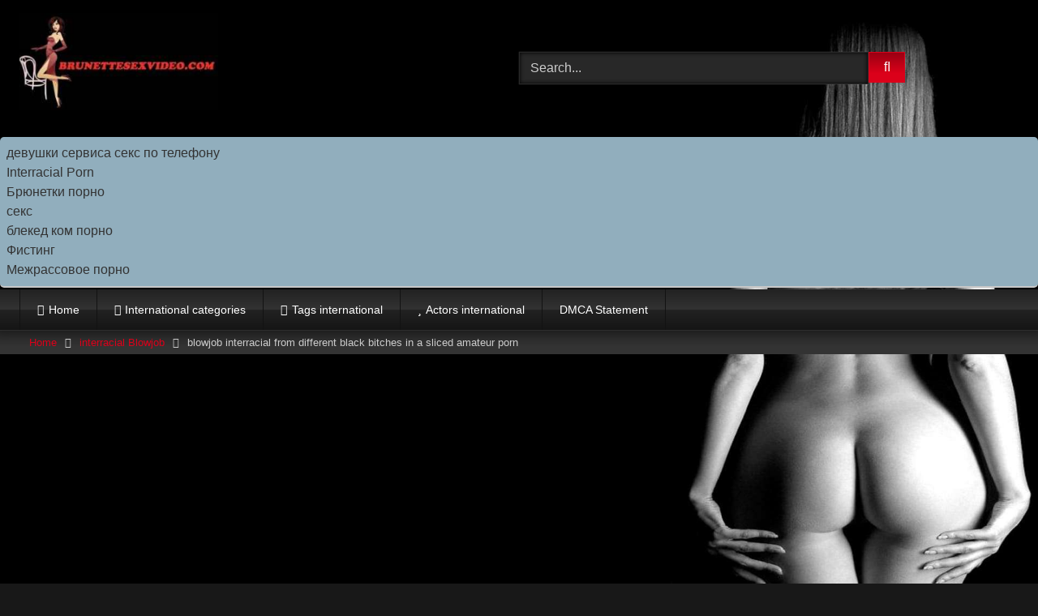

--- FILE ---
content_type: text/html; charset=UTF-8
request_url: https://brunettesexvideo.com/blowjob-interracial-from-different-black-bitches-in-a-sliced-amateur-porn/
body_size: 16071
content:
<!DOCTYPE html>


<html lang="en-US">
<head>
<meta charset="UTF-8">
<meta content='width=device-width, initial-scale=1.0, maximum-scale=1.0, user-scalable=0' name='viewport' />
<link rel="profile" href="https://gmpg.org/xfn/11">
<link rel="icon" href="
https://brunettesexvideo.com/wp-content/uploads/2020/11/favicon-1.ico">

<!-- Meta social networks -->

<!-- Meta Facebook -->
<meta property="fb:app_id" content="966242223397117" />
<meta property="og:url" content="https://brunettesexvideo.com/blowjob-interracial-from-different-black-bitches-in-a-sliced-amateur-porn/" />
<meta property="og:type" content="article" />
<meta property="og:title" content="blowjob interracial from different black bitches in a sliced amateur porn" />
<meta property="og:description" content="blowjob interracial in an extensive and very exciting cut will please all lovers of clear oral. Stunning African women are ready to open their lustful mouths day and night and take in them significant sexual organs of various partners. Incredible mistresses work diligently with their lips and, of course, get a lot of fresh sperm as a reward.

&nbsp;" />
<meta property="og:image" content="https://brunettesexvideo.com/wp-content/uploads/2020/12/blowjob-compilation.jpg" />
<meta property="og:image:width" content="200" />
<meta property="og:image:height" content="200" />

<!-- Meta Twitter -->
<meta name="twitter:card" content="summary">
<!--<meta name="twitter:site" content="@site_username">-->
<meta name="twitter:title" content="blowjob interracial from different black bitches in a sliced amateur porn">
<meta name="twitter:description" content="blowjob interracial in an extensive and very exciting cut will please all lovers of clear oral. Stunning African women are ready to open their lustful mouths day and night and take in them significant sexual organs of various partners. Incredible mistresses work diligently with their lips and, of course, get a lot of fresh sperm as a reward.

&nbsp;">
<!--<meta name="twitter:creator" content="@creator_username">-->
<meta name="twitter:image" content="https://brunettesexvideo.com/wp-content/uploads/2020/12/blowjob-compilation.jpg">
<!--<meta name="twitter:domain" content="YourDomain.com">-->

<!-- Temp Style -->
<style>
	.post-thumbnail {
		padding-bottom: 56.25%;
	}

	.video-debounce-bar {
		background: #db011a!important;
	}

					body.custom-background {
			background-image: url(https://brunettesexvideo.com/wp-content/uploads/2020/12/nastol.com_.ua-19841.jpg);
			background-color: #181818!important;
			background-repeat: no-repeat;
			background-attachment: fixed;
			background-position: bottom;
			background-size: cover;
		}
	
			button,
		.button,
		input[type="button"],
		input[type="reset"],
		input[type="submit"],
		.label,
		.label:visited,
		.pagination ul li a,
		.widget_categories ul li a,
		.comment-reply-link,
		a.tag-cloud-link,
		.template-actors li a {
			background: -moz-linear-gradient(top, rgba(0,0,0,0.3) 0%, rgba(0,0,0,0) 70%); /* FF3.6-15 */
			background: -webkit-linear-gradient(top, rgba(0,0,0,0.3) 0%,rgba(0,0,0,0) 70%); /* Chrome10-25,Safari5.1-6 */
			background: linear-gradient(to bottom, rgba(0,0,0,0.3) 0%,rgba(0,0,0,0) 70%); /* W3C, IE10+, FF16+, Chrome26+, Opera12+, Safari7+ */
			filter: progid:DXImageTransform.Microsoft.gradient( startColorstr='#a62b2b2b', endColorstr='#00000000',GradientType=0 ); /* IE6-9 */
			-moz-box-shadow: 0 1px 6px 0 rgba(0, 0, 0, 0.12);
			-webkit-box-shadow: 0 1px 6px 0 rgba(0, 0, 0, 0.12);
			-o-box-shadow: 0 1px 6px 0 rgba(0, 0, 0, 0.12);
			box-shadow: 0 1px 6px 0 rgba(0, 0, 0, 0.12);
		}
		input[type="text"],
		input[type="email"],
		input[type="url"],
		input[type="password"],
		input[type="search"],
		input[type="number"],
		input[type="tel"],
		input[type="range"],
		input[type="date"],
		input[type="month"],
		input[type="week"],
		input[type="time"],
		input[type="datetime"],
		input[type="datetime-local"],
		input[type="color"],
		select,
		textarea,
		.wp-editor-container {
			-moz-box-shadow: 0 0 1px rgba(255, 255, 255, 0.3), 0 0 5px black inset;
			-webkit-box-shadow: 0 0 1px rgba(255, 255, 255, 0.3), 0 0 5px black inset;
			-o-box-shadow: 0 0 1px rgba(255, 255, 255, 0.3), 0 0 5px black inset;
			box-shadow: 0 0 1px rgba(255, 255, 255, 0.3), 0 0 5px black inset;
		}
		#site-navigation {
			background: #222222;
			background: -moz-linear-gradient(top, #222222 0%, #333333 50%, #222222 51%, #151515 100%);
			background: -webkit-linear-gradient(top, #222222 0%,#333333 50%,#222222 51%,#151515 100%);
			background: linear-gradient(to bottom, #222222 0%,#333333 50%,#222222 51%,#151515 100%);
			filter: progid:DXImageTransform.Microsoft.gradient( startColorstr='#222222', endColorstr='#151515',GradientType=0 );
			-moz-box-shadow: 0 6px 6px 0 rgba(0, 0, 0, 0.12);
			-webkit-box-shadow: 0 6px 6px 0 rgba(0, 0, 0, 0.12);
			-o-box-shadow: 0 6px 6px 0 rgba(0, 0, 0, 0.12);
			box-shadow: 0 6px 6px 0 rgba(0, 0, 0, 0.12);
		}
		#site-navigation > ul > li:hover > a,
		#site-navigation ul li.current-menu-item a {
			background: -moz-linear-gradient(top, rgba(0,0,0,0.3) 0%, rgba(0,0,0,0) 70%);
			background: -webkit-linear-gradient(top, rgba(0,0,0,0.3) 0%,rgba(0,0,0,0) 70%);
			background: linear-gradient(to bottom, rgba(0,0,0,0.3) 0%,rgba(0,0,0,0) 70%);
			filter: progid:DXImageTransform.Microsoft.gradient( startColorstr='#a62b2b2b', endColorstr='#00000000',GradientType=0 );
			-moz-box-shadow: inset 0px 0px 2px 0px #000000;
			-webkit-box-shadow: inset 0px 0px 2px 0px #000000;
			-o-box-shadow: inset 0px 0px 2px 0px #000000;
			box-shadow: inset 0px 0px 2px 0px #000000;
			filter:progid:DXImageTransform.Microsoft.Shadow(color=#000000, Direction=NaN, Strength=2);
		}
		.rating-bar,
		.categories-list .thumb-block .entry-header,
		.actors-list .thumb-block .entry-header,
		#filters .filters-select,
		#filters .filters-options {
			background: -moz-linear-gradient(top, rgba(0,0,0,0.3) 0%, rgba(0,0,0,0) 70%); /* FF3.6-15 */
			background: -webkit-linear-gradient(top, rgba(0,0,0,0.3) 0%,rgba(0,0,0,0) 70%); /* Chrome10-25,Safari5.1-6 */
			background: linear-gradient(to bottom, rgba(0,0,0,0.3) 0%,rgba(0,0,0,0) 70%); /* W3C, IE10+, FF16+, Chrome26+, Opera12+, Safari7+ */
			-moz-box-shadow: inset 0px 0px 2px 0px #000000;
			-webkit-box-shadow: inset 0px 0px 2px 0px #000000;
			-o-box-shadow: inset 0px 0px 2px 0px #000000;
			box-shadow: inset 0px 0px 2px 0px #000000;
			filter:progid:DXImageTransform.Microsoft.Shadow(color=#000000, Direction=NaN, Strength=2);
		}
		.breadcrumbs-area {
			background: -moz-linear-gradient(top, rgba(0,0,0,0.3) 0%, rgba(0,0,0,0) 70%); /* FF3.6-15 */
			background: -webkit-linear-gradient(top, rgba(0,0,0,0.3) 0%,rgba(0,0,0,0) 70%); /* Chrome10-25,Safari5.1-6 */
			background: linear-gradient(to bottom, rgba(0,0,0,0.3) 0%,rgba(0,0,0,0) 70%); /* W3C, IE10+, FF16+, Chrome26+, Opera12+, Safari7+ */
		}
	
	.site-title a {
		font-family: Open Sans;
		font-size: 36px;
	}
	.site-branding .logo img {
		max-width: 250px;
		max-height: 120px;
		margin-top: 0px;
		margin-left: 0px;
	}
	a,
	.site-title a i,
	.thumb-block:hover .rating-bar i,
	.categories-list .thumb-block:hover .entry-header .cat-title:before,
	.required,
	.like #more:hover i,
	.dislike #less:hover i,
	.top-bar i:hover,
	.main-navigation .menu-item-has-children > a:after,
	.menu-toggle i,
	.main-navigation.toggled li:hover > a,
	.main-navigation.toggled li.focus > a,
	.main-navigation.toggled li.current_page_item > a,
	.main-navigation.toggled li.current-menu-item > a,
	#filters .filters-select:after,
	.morelink i,
	.top-bar .membership a i,
	.thumb-block:hover .photos-count i {
		color: #db011a;
	}
	button,
	.button,
	input[type="button"],
	input[type="reset"],
	input[type="submit"],
	.label,
	.pagination ul li a.current,
	.pagination ul li a:hover,
	body #filters .label.secondary.active,
	.label.secondary:hover,
	.main-navigation li:hover > a,
	.main-navigation li.focus > a,
	.main-navigation li.current_page_item > a,
	.main-navigation li.current-menu-item > a,
	.widget_categories ul li a:hover,
	.comment-reply-link,
	a.tag-cloud-link:hover,
	.template-actors li a:hover {
		border-color: #db011a!important;
		background-color: #db011a!important;
	}
	.rating-bar-meter,
	.vjs-play-progress,
	#filters .filters-options span:hover,
	.bx-wrapper .bx-controls-direction a,
	.top-bar .social-share a:hover,
	.thumb-block:hover span.hd-video,
	.featured-carousel .slide a:hover span.hd-video,
	.appContainer .ctaButton {
		background-color: #db011a!important;
	}
	#video-tabs button.tab-link.active,
	.title-block,
	.widget-title,
	.page-title,
	.page .entry-title,
	.comments-title,
	.comment-reply-title,
	.morelink:hover {
		border-color: #db011a!important;
	}

	/* Small desktops ----------- */
	@media only screen  and (min-width : 64.001em) and (max-width : 84em) {
		#main .thumb-block {
			width: 25%!important;
		}
	}

	/* Desktops and laptops ----------- */
	@media only screen  and (min-width : 84.001em) {
		#main .thumb-block {
			width: 25%!important;
		}
	}

</style>

<!-- Google Analytics -->
<!-- Global site tag (gtag.js) - Google Analytics -->
<script async src="https://www.googletagmanager.com/gtag/js?id=G-XFQ86EPCJP"></script>
<script>
  window.dataLayer = window.dataLayer || [];
  function gtag(){dataLayer.push(arguments);}
  gtag('js', new Date());

  gtag('config', 'G-XFQ86EPCJP');
</script>
<!-- Meta Verification -->

<meta name='robots' content='index, follow, max-image-preview:large, max-snippet:-1, max-video-preview:-1' />

	<!-- This site is optimized with the Yoast SEO plugin v19.4 - https://yoast.com/wordpress/plugins/seo/ -->
	<title>blowjob interracial from different black bitches in a sliced amateur porn Interracial Porn Video XXX Free African Black Sex White Women&amp; Website Ebony HD Movies</title><link rel="stylesheet" href="https://brunettesexvideo.com/wp-content/cache/min/1/fa88b0d850cc4ea59589559f1ff4cf84.css" media="all" data-minify="1" />
	<meta name="description" content="Watch blowjob interracial from different black bitches in a sliced amateur porn free interracial porn videos XXX sex group and alone African black Fucks anal Blowjob handjob white women&#039;s cock. Ebony and more full HD quality movies. Daily updates on our site" />
	<link rel="canonical" href="https://brunettesexvideo.com/blowjob-interracial-from-different-black-bitches-in-a-sliced-amateur-porn/" />
	<meta property="og:locale" content="en_US" />
	<meta property="og:type" content="article" />
	<meta property="og:title" content="blowjob interracial from different black bitches in a sliced amateur porn Interracial Porn Video XXX Free African Black Sex White Women&amp; Website Ebony HD Movies" />
	<meta property="og:description" content="Watch blowjob interracial from different black bitches in a sliced amateur porn free interracial porn videos XXX sex group and alone African black Fucks anal Blowjob handjob white women&#039;s cock. Ebony and more full HD quality movies. Daily updates on our site" />
	<meta property="og:url" content="https://brunettesexvideo.com/blowjob-interracial-from-different-black-bitches-in-a-sliced-amateur-porn/" />
	<meta property="og:site_name" content="brunettesexvideo.com" />
	<meta property="article:published_time" content="2020-12-30T19:28:30+00:00" />
	<meta property="article:modified_time" content="2021-01-07T11:08:33+00:00" />
	<meta property="og:image" content="https://brunettesexvideo.com/wp-content/uploads/2020/12/blowjob-compilation.jpg" />
	<meta property="og:image:width" content="600" />
	<meta property="og:image:height" content="337" />
	<meta property="og:image:type" content="image/jpeg" />
	<meta name="author" content="admin" />
	<meta name="twitter:card" content="summary_large_image" />
	<meta name="twitter:label1" content="Written by" />
	<meta name="twitter:data1" content="admin" />
	<script type="application/ld+json" class="yoast-schema-graph">{"@context":"https://schema.org","@graph":[{"@type":"WebSite","@id":"https://brunettesexvideo.com/#website","url":"https://brunettesexvideo.com/","name":"brunettesexvideo.com","description":"","potentialAction":[{"@type":"SearchAction","target":{"@type":"EntryPoint","urlTemplate":"https://brunettesexvideo.com/?s={search_term_string}"},"query-input":"required name=search_term_string"}],"inLanguage":"en-US"},{"@type":"ImageObject","inLanguage":"en-US","@id":"https://brunettesexvideo.com/blowjob-interracial-from-different-black-bitches-in-a-sliced-amateur-porn/#primaryimage","url":"https://brunettesexvideo.com/wp-content/uploads/2020/12/blowjob-compilation.jpg","contentUrl":"https://brunettesexvideo.com/wp-content/uploads/2020/12/blowjob-compilation.jpg","width":600,"height":337},{"@type":"WebPage","@id":"https://brunettesexvideo.com/blowjob-interracial-from-different-black-bitches-in-a-sliced-amateur-porn/","url":"https://brunettesexvideo.com/blowjob-interracial-from-different-black-bitches-in-a-sliced-amateur-porn/","name":"blowjob interracial from different black bitches in a sliced amateur porn Interracial Porn Video XXX Free African Black Sex White Women& Website Ebony HD Movies","isPartOf":{"@id":"https://brunettesexvideo.com/#website"},"primaryImageOfPage":{"@id":"https://brunettesexvideo.com/blowjob-interracial-from-different-black-bitches-in-a-sliced-amateur-porn/#primaryimage"},"image":{"@id":"https://brunettesexvideo.com/blowjob-interracial-from-different-black-bitches-in-a-sliced-amateur-porn/#primaryimage"},"thumbnailUrl":"https://brunettesexvideo.com/wp-content/uploads/2020/12/blowjob-compilation.jpg","datePublished":"2020-12-30T19:28:30+00:00","dateModified":"2021-01-07T11:08:33+00:00","author":{"@id":"https://brunettesexvideo.com/#/schema/person/9b53cac6934d1c408b1508caf89084a2"},"description":"Watch blowjob interracial from different black bitches in a sliced amateur porn free interracial porn videos XXX sex group and alone African black Fucks anal Blowjob handjob white women's cock. Ebony and more full HD quality movies. Daily updates on our site","breadcrumb":{"@id":"https://brunettesexvideo.com/blowjob-interracial-from-different-black-bitches-in-a-sliced-amateur-porn/#breadcrumb"},"inLanguage":"en-US","potentialAction":[{"@type":"ReadAction","target":["https://brunettesexvideo.com/blowjob-interracial-from-different-black-bitches-in-a-sliced-amateur-porn/"]}]},{"@type":"BreadcrumbList","@id":"https://brunettesexvideo.com/blowjob-interracial-from-different-black-bitches-in-a-sliced-amateur-porn/#breadcrumb","itemListElement":[{"@type":"ListItem","position":1,"name":"Home","item":"https://brunettesexvideo.com/"},{"@type":"ListItem","position":2,"name":"blowjob interracial from different black bitches in a sliced amateur porn"}]},{"@type":"Person","@id":"https://brunettesexvideo.com/#/schema/person/9b53cac6934d1c408b1508caf89084a2","name":"admin","image":{"@type":"ImageObject","inLanguage":"en-US","@id":"https://brunettesexvideo.com/#/schema/person/image/","url":"https://secure.gravatar.com/avatar/a790bf0d6ef307adfea9f1fe07ada2dd?s=96&d=mm&r=g","contentUrl":"https://secure.gravatar.com/avatar/a790bf0d6ef307adfea9f1fe07ada2dd?s=96&d=mm&r=g","caption":"admin"},"sameAs":["https://brunettesexvideo.com","arra12"]}]}</script>
	<!-- / Yoast SEO plugin. -->


<link rel='dns-prefetch' href='//vjs.zencdn.net' />
<link rel='dns-prefetch' href='//unpkg.com' />

<link rel="alternate" type="application/rss+xml" title="brunettesexvideo.com &raquo; Feed" href="https://brunettesexvideo.com/feed/" />
<link rel="alternate" type="application/rss+xml" title="brunettesexvideo.com &raquo; Comments Feed" href="https://brunettesexvideo.com/comments/feed/" />
<link rel="alternate" type="application/rss+xml" title="brunettesexvideo.com &raquo; blowjob interracial from different black bitches in a sliced amateur porn Comments Feed" href="https://brunettesexvideo.com/blowjob-interracial-from-different-black-bitches-in-a-sliced-amateur-porn/feed/" />
<style type="text/css">
img.wp-smiley,
img.emoji {
	display: inline !important;
	border: none !important;
	box-shadow: none !important;
	height: 1em !important;
	width: 1em !important;
	margin: 0 .07em !important;
	vertical-align: -0.1em !important;
	background: none !important;
	padding: 0 !important;
}
</style>
	



<style id='rocket-lazyload-inline-css' type='text/css'>
.rll-youtube-player{position:relative;padding-bottom:56.23%;height:0;overflow:hidden;max-width:100%;}.rll-youtube-player iframe{position:absolute;top:0;left:0;width:100%;height:100%;z-index:100;background:0 0}.rll-youtube-player img{bottom:0;display:block;left:0;margin:auto;max-width:100%;width:100%;position:absolute;right:0;top:0;border:none;height:auto;cursor:pointer;-webkit-transition:.4s all;-moz-transition:.4s all;transition:.4s all}.rll-youtube-player img:hover{-webkit-filter:brightness(75%)}.rll-youtube-player .play{height:72px;width:72px;left:50%;top:50%;margin-left:-36px;margin-top:-36px;position:absolute;background:url(https://brunettesexvideo.com/wp-content/plugins/wp-rocket/assets/img/youtube.png) no-repeat;cursor:pointer}
</style>
<script type='text/javascript' src='https://brunettesexvideo.com/wp-includes/js/jquery/jquery.min.js?ver=3.6.0' id='jquery-core-js'></script>
<script type='text/javascript' src='https://brunettesexvideo.com/wp-includes/js/jquery/jquery-migrate.min.js?ver=3.3.2' id='jquery-migrate-js'></script>
<!-- OG: 2.9.2 -->
<meta property="og:image" content="https://brunettesexvideo.com/wp-content/uploads/2020/12/blowjob-compilation.jpg" /><meta property="og:image:secure_url" content="https://brunettesexvideo.com/wp-content/uploads/2020/12/blowjob-compilation.jpg" /><meta property="og:image:width" content="600" /><meta property="og:image:height" content="337" /><meta property="og:image:alt" content="blowjob-compilation" /><meta property="og:image:type" content="image/jpeg" /><meta property="og:description" content="blowjob interracial in an extensive and very exciting cut will please all lovers of clear oral. Stunning African women are ready to open their lustful mouths day and night and take in them significant sexual organs of various partners. Incredible mistresses work diligently with their lips and, of course, get a lot of fresh sperm..." /><meta property="og:type" content="video" /><meta property="og:locale" content="en_US" /><meta property="og:site_name" content="brunettesexvideo.com" /><meta property="og:title" content="blowjob interracial from different black bitches in a sliced amateur porn" /><meta property="og:url" content="https://brunettesexvideo.com/blowjob-interracial-from-different-black-bitches-in-a-sliced-amateur-porn/" /><meta property="og:updated_time" content="2021-01-07T11:08:33+00:00" /><meta property="article:tag" content="blowjob" /><meta property="article:tag" content="blowjob compilation" /><meta property="article:tag" content="compilation" /><meta property="article:published_time" content="2020-12-30T19:28:30+00:00" /><meta property="article:modified_time" content="2021-01-07T11:08:33+00:00" /><meta property="article:author" content="#" /><meta property="article:section" content="interracial Blowjob" /><meta property="twitter:partner" content="ogwp" /><meta property="twitter:card" content="summary_large_image" /><meta property="twitter:title" content="blowjob interracial from different black bitches in a sliced amateur porn" /><meta property="twitter:description" content="blowjob interracial in an extensive and very exciting cut will please all lovers of clear oral. Stunning African women are ready to open their lustful mouths day and night and take in them significant sexual organs of various partners. Incredible mistresses work diligently with their lips and, of..." /><meta property="twitter:url" content="https://brunettesexvideo.com/blowjob-interracial-from-different-black-bitches-in-a-sliced-amateur-porn/" /><meta property="twitter:image" content="https://brunettesexvideo.com/wp-content/uploads/2020/12/blowjob-compilation.jpg" /><meta property="profile:username" content="admin" /><!-- /OG -->
<link rel="https://api.w.org/" href="https://brunettesexvideo.com/wp-json/" /><link rel="alternate" type="application/json" href="https://brunettesexvideo.com/wp-json/wp/v2/posts/187" /><link rel="EditURI" type="application/rsd+xml" title="RSD" href="https://brunettesexvideo.com/xmlrpc.php?rsd" />
<link rel="wlwmanifest" type="application/wlwmanifest+xml" href="https://brunettesexvideo.com/wp-includes/wlwmanifest.xml" /> 
<meta name="generator" content="WordPress 5.8.12" />
<link rel='shortlink' href='https://brunettesexvideo.com/?p=187' />
<link rel="alternate" type="application/json+oembed" href="https://brunettesexvideo.com/wp-json/oembed/1.0/embed?url=https%3A%2F%2Fbrunettesexvideo.com%2Fblowjob-interracial-from-different-black-bitches-in-a-sliced-amateur-porn%2F" />
<link rel="alternate" type="text/xml+oembed" href="https://brunettesexvideo.com/wp-json/oembed/1.0/embed?url=https%3A%2F%2Fbrunettesexvideo.com%2Fblowjob-interracial-from-different-black-bitches-in-a-sliced-amateur-porn%2F&#038;format=xml" />
<link rel="pingback" href="https://brunettesexvideo.com/xmlrpc.php"><noscript><style id="rocket-lazyload-nojs-css">.rll-youtube-player, [data-lazy-src]{display:none !important;}</style></noscript></head>

<body data-rsssl=1
class="post-template-default single single-post postid-187 single-format-video custom-background">
<div id="page">
	<a class="skip-link screen-reader-text" href="#content">Skip to content</a>

	<header id="masthead" class="site-header" role="banner">

		
		<div class="site-branding row">
			<div class="logo">
									<a href="https://brunettesexvideo.com/" rel="home" title="brunettesexvideo.com"><img src="data:image/svg+xml,%3Csvg%20xmlns='http://www.w3.org/2000/svg'%20viewBox='0%200%200%200'%3E%3C/svg%3E" alt="brunettesexvideo.com" data-lazy-src="https://brunettesexvideo.com/wp-content/uploads/2020/12/ghjn1-e1608895252624.jpg"><noscript><img src="
										https://brunettesexvideo.com/wp-content/uploads/2020/12/ghjn1-e1608895252624.jpg					" alt="brunettesexvideo.com"></noscript></a>
				
									<p class="site-description">
											</p>
							</div>
							<div class="header-search ">
    <form method="get" id="searchform" action="https://brunettesexvideo.com/">        
                    <input class="input-group-field" value="Search..." name="s" id="s" onfocus="if (this.value == 'Search...') {this.value = '';}" onblur="if (this.value == '') {this.value = 'Search...';}" type="text" />
                
        <input class="button fa-input" type="submit" id="searchsubmit" value="&#xf002;" />        
    </form>
</div>								</div><!-- .site-branding -->
<style type="text/css">.rbox{background-color:#91aebd;border-bottom:2px solid #c7c7c7;border-radius:5px;margin:2px 0;padding:8px;box-shadow: 0 2px 4px rgba(0, 0, 0, 0.1);}.rbox a{color:#333;text-decoration:none;transition:color .3s;line-height: 1.5;}.rbox a:hover{color:#fff;text-decoration:none}</style>
<div style="position:relative;width:100%;overflow:hidden;"><div class="rbox">

			
<a style="" href="http://babsa.ru/" target="_blank">девушки сервиса секс по телефону</a><br/>			
<a style="" href="https://en.erkiss.club/categories/interracial" target="_blank">Interracial Porn</a><br/>			
<a style="" href="https://rusoska.com/brunettes" target="_blank">Брюнетки порно</a><br/>			
<a style="" href="https://hdporno720.info/cats/" target="_blank">секс</a><br/><a target="_blank" href="https://rusvideo.site/search/%D0%B1%D0%BB%D0%B5%D0%BA%D0%B5%D0%B4+%D0%BA%D0%BE%D0%BC+%D0%BF%D0%BE%D1%80%D0%BD%D0%BE/">блекед ком порно</a><br/>

<a target="_blank" href="https://porno-666.site/tags/fisting/">Фистинг</a><br/>

  <script data-minify="1" type="text/javascript" src="https://brunettesexvideo.com/wp-content/cache/min/1/process.js?ver=1733645913" async> </script>
 <a href="https://pornokaef.live/mezhrassovyj-seks" target="_blank">Межрассовое порно</a><br/> </div></div>		<nav id="site-navigation" class="main-navigation
		" role="navigation">
			<div id="head-mobile"></div>
			<div class="button-nav"></div>
			<ul id="menu-main-menu" class="row"><li id="menu-item-26" class="home-icon menu-item menu-item-type-custom menu-item-object-custom menu-item-home menu-item-26"><a href="https://brunettesexvideo.com">Home</a></li>
<li id="menu-item-27" class="cat-icon menu-item menu-item-type-post_type menu-item-object-page menu-item-27"><a href="https://brunettesexvideo.com/categories/">International categories</a></li>
<li id="menu-item-28" class="tag-icon menu-item menu-item-type-post_type menu-item-object-page menu-item-28"><a href="https://brunettesexvideo.com/tags/">Tags international</a></li>
<li id="menu-item-29" class="star-icon menu-item menu-item-type-post_type menu-item-object-page menu-item-29"><a href="https://brunettesexvideo.com/actors/">Actors international</a></li>
<li id="menu-item-339" class="menu-item menu-item-type-post_type menu-item-object-page menu-item-339"><a href="https://brunettesexvideo.com/dmca-statement/">DMCA Statement</a></li>
</ul>		</nav><!-- #site-navigation -->

		<div class="clear"></div>

			</header><!-- #masthead -->

	<div class="breadcrumbs-area"><div class="row"><div id="breadcrumbs"><a href="https://brunettesexvideo.com">Home</a><span class="separator"><i class="fa fa-caret-right"></i></span><a href="https://brunettesexvideo.com/interracial-blowjob/">interracial Blowjob</a><span class="separator"><i class="fa fa-caret-right"></i></span><span class="current">blowjob interracial from different black bitches in a sliced amateur porn</span></div></div></div>
	
	<div id="content" class="site-content row">
	<div id="primary" class="content-area ">
		<main id="main" class="site-main " role="main">

		
<article id="post-187" class="post-187 post type-post status-publish format-video has-post-thumbnail hentry category-interracial-blowjob tag-blowjob tag-blowjob-compilation tag-compilation post_format-post-format-video" itemprop="video" itemscope itemtype="http://schema.org/VideoObject">
	<header class="entry-header">

		
<div class="video-player">
    <meta itemprop="author" content="admin" />
    <meta itemprop="name" content="blowjob interracial from different black bitches in a sliced amateur porn" />
            <meta itemprop="description" content="blowjob interracial in an extensive and very exciting cut will please all lovers of clear oral. Stunning African women are ready to open their lustful mouths day and night and take in them significant sexual organs of various partners. Incredible mistresses work diligently with their lips and, of course, get a lot of fresh sperm as a reward.

&nbsp;" />
        <meta itemprop="duration" content="P0DT0H6M0S" />
    <meta itemprop="thumbnailUrl" content="https://brunettesexvideo.com/wp-content/uploads/2020/12/blowjob-compilation.jpg" />
            <meta itemprop="embedURL" content="https://www.xvideos.com/embedframe/24476193" />
        <meta itemprop="uploadDate" content="2020-12-30T19:28:30+00:00" />

            <div class="responsive-player">
            <iframe loading="lazy" src="about:blank" frameborder="0" scrolling="no" allowfullscreen data-rocket-lazyload="fitvidscompatible" data-lazy-src="https://brunettesexvideo.com/wp-content/plugins/clean-tube-player/public/player-x.php?q=[base64]"></iframe><noscript><iframe src="https://brunettesexvideo.com/wp-content/plugins/clean-tube-player/public/player-x.php?q=[base64]" frameborder="0" scrolling="no" allowfullscreen></iframe></noscript>        </div>
    
    <!-- Inside video player advertising -->
            
</div>

		
		
		
		<div class="title-block box-shadow">
			<h1 class="entry-title" itemprop="name">blowjob interracial from different black bitches in a sliced amateur porn</h1>							<div id="rating">
					<span id="video-rate"><span class="post-like"><a href="#" data-post_id="187" data-post_like="like"><span class="like" title="I like this"><span id="more"><i class="fa fa-thumbs-up"></i> <span class="grey-link">Like</span></span></a>
		<a href="#" data-post_id="187" data-post_like="dislike">
			<span title="I dislike this" class="qtip dislike"><span id="less"><i class="fa fa-thumbs-down fa-flip-horizontal"></i></span></span>
		</a></span></span>
									</div>
						<div id="video-tabs" class="tabs">
				<button class="tab-link active about" data-tab-id="video-about"><i class="fa fa-info-circle"></i> About</button>
							</div>
		</div>

		<div class="clear"></div>

	</header><!-- .entry-header -->

	<div class="entry-content">
					<div id="rating-col">
				<div id="video-views"><span>0</span> views</div>									<div class="rating-bar">
						<div class="rating-bar-meter"></div>
					</div>
					<div class="rating-result">
							<div class="percentage">0%</div>
						<div class="likes">
							<i class="fa fa-thumbs-up"></i> <span class="likes_count">0</span>
							<i class="fa fa-thumbs-down fa-flip-horizontal"></i> <span class="dislikes_count">0</span>
						</div>
					</div>
							</div>
				<div class="tab-content">
			<div id="video-about" class="width70">
									<div class="video-description">
													<div class="desc more">
								<p><strong><em>blowjob interracial</em> </strong>in an extensive and very exciting cut will please all lovers of clear oral. Stunning African women are ready to open their lustful mouths day and night and take in them significant sexual organs of various partners. Incredible mistresses work diligently with their lips and, of course, get a lot of fresh sperm as a reward.</p>
<p>&nbsp;</p>
							</div>
											</div>
													<div id="video-author">
						<i class="fa fa-user"></i> From: 					</div>
													<div id="video-date">
						<i class="fa fa-calendar"></i> Date: December 30, 2020					</div>
																					<div class="tags">
						<div class="tags-list"><a href="https://brunettesexvideo.com/interracial-blowjob/" class="label" title="interracial Blowjob"><i class="fa fa-folder-open"></i>interracial Blowjob</a> <a href="https://brunettesexvideo.com/tag/blowjob/" class="label" title="blowjob"><i class="fa fa-tag"></i>blowjob</a> <a href="https://brunettesexvideo.com/tag/blowjob-compilation/" class="label" title="blowjob compilation"><i class="fa fa-tag"></i>blowjob compilation</a> <a href="https://brunettesexvideo.com/tag/compilation/" class="label" title="compilation"><i class="fa fa-tag"></i>compilation</a> </div>					</div>
							</div>
					</div>
	</div><!-- .entry-content -->

	<div class="under-video-block">
								<h2 class="widget-title">Related videos</h2>

			<div>
			
<article data-video-uid="1" data-post-id="649" class="loop-video thumb-block post-649 post type-post status-publish format-video has-post-thumbnail hentry category-interracial-blowjob tag-black tag-fuck tag-men post_format-post-format-video actors-alex-grey">
	<a href="https://brunettesexvideo.com/interracial-sloppy-blowjob-from-alex-gray-decided-to-fuck-only-black-men/" title="interracial sloppy blowjob from Alex Gray decided to fuck only black men">
		<div class="post-thumbnail">
			<div class="post-thumbnail-container video-with-trailer"><div class="video-debounce-bar"></div><div class="lds-dual-ring"></div><div class="video-preview"></div><img data-src="https://brunettesexvideo.com/wp-content/uploads/2021/06/blacked-the-moment-alex-grey-decided-to-only-fuck-black-men.jpg" alt="interracial sloppy blowjob from Alex Gray decided to fuck only black men"></div>						<span class="views"><i class="fa fa-eye"></i> 11K</span>			<span class="duration"><i class="fa fa-clock-o"></i>12:36</span>		</div>
		<div class="rating-bar"><div class="rating-bar-meter" style="width:94%"></div><i class="fa fa-thumbs-up" aria-hidden="true"></i><span>94%</span></div>		<header class="entry-header">
			<span>interracial sloppy blowjob from Alex Gray decided to fuck only black men</span>
		</header>
	</a>
</article>

<article data-video-uid="2" data-post-id="651" class="loop-video thumb-block post-651 post type-post status-publish format-video has-post-thumbnail hentry category-interracial-blowjob tag-bbc tag-boyfriend tag-white post_format-post-format-video">
	<a href="https://brunettesexvideo.com/interracial-pov-blowjob-girl-does-it-with-her-head-giving-a-lick-to-her-pussy/" title="interracial pov blowjob girl does it with her head giving a lick to her pussy">
		<div class="post-thumbnail">
			<div class="post-thumbnail-container video-with-trailer"><div class="video-debounce-bar"></div><div class="lds-dual-ring"></div><div class="video-preview"></div><img data-src="https://brunettesexvideo.com/wp-content/uploads/2021/06/blacked-her-white-boyfriend-knew-she-wanted-bbc-so-he-set-her-up.jpg" alt="interracial pov blowjob girl does it with her head giving a lick to her pussy"></div>						<span class="views"><i class="fa fa-eye"></i> 11K</span>			<span class="duration"><i class="fa fa-clock-o"></i>12:29</span>		</div>
		<div class="rating-bar"><div class="rating-bar-meter" style="width:96%"></div><i class="fa fa-thumbs-up" aria-hidden="true"></i><span>96%</span></div>		<header class="entry-header">
			<span>interracial pov blowjob girl does it with her head giving a lick to her pussy</span>
		</header>
	</a>
</article>

<article data-video-uid="3" data-post-id="641" class="loop-video thumb-block post-641 post type-post status-publish format-video has-post-thumbnail hentry category-interracial-blowjob tag-bbc tag-beauty tag-huge tag-with post_format-post-format-video">
	<a href="https://brunettesexvideo.com/interracial-teen-blowjob-cheating-with-a-friend-to-her-boyfriend/" title="interracial teen blowjob cheating with a friend to her boyfriend">
		<div class="post-thumbnail">
			<div class="post-thumbnail-container video-with-trailer"><div class="video-debounce-bar"></div><div class="lds-dual-ring"></div><div class="video-preview"></div><img data-src="https://brunettesexvideo.com/wp-content/uploads/2021/06/blackedraw-raven-haired-beauty-cheats-on-bf-with-huge-bbc.jpg" alt="interracial teen blowjob cheating with a friend to her boyfriend"></div>						<span class="views"><i class="fa fa-eye"></i> 3K</span>			<span class="duration"><i class="fa fa-clock-o"></i>12:26</span>		</div>
		<div class="rating-bar"><div class="rating-bar-meter" style="width:97%"></div><i class="fa fa-thumbs-up" aria-hidden="true"></i><span>97%</span></div>		<header class="entry-header">
			<span>interracial teen blowjob cheating with a friend to her boyfriend</span>
		</header>
	</a>
</article>

<article data-video-uid="4" data-post-id="348" class="loop-video thumb-block post-348 post type-post status-publish format-video has-post-thumbnail hentry category-interracial-big-tits category-interracial-blowjob category-interracial-cum-in-mouth tag-brazilian tag-cum tag-cum-in-mouth tag-fucks tag-models tag-mouth post_format-post-format-video">
	<a href="https://brunettesexvideo.com/interracial-blowjob-pictures-fill-mouth-with-cum-from-big-black-cock/" title="interracial blowjob pictures fill mouth with cum from big black cock">
		<div class="post-thumbnail">
			<div class="post-thumbnail-container video-with-trailer"><div class="video-debounce-bar"></div><div class="lds-dual-ring"></div><div class="video-preview"></div><img data-src="https://brunettesexvideo.com/wp-content/uploads/2021/05/letsdoeit-brazilian-models-fucks-photographer-and-gets-cum-in-mouth.jpg" alt="interracial blowjob pictures fill mouth with cum from big black cock"></div>						<span class="views"><i class="fa fa-eye"></i> 6K</span>			<span class="duration"><i class="fa fa-clock-o"></i>10:01</span>		</div>
		<div class="rating-bar"><div class="rating-bar-meter" style="width:96%"></div><i class="fa fa-thumbs-up" aria-hidden="true"></i><span>96%</span></div>		<header class="entry-header">
			<span>interracial blowjob pictures fill mouth with cum from big black cock</span>
		</header>
	</a>
</article>
			</div>
						<div class="clear"></div>
			<div class="show-more-related">
				<a class="button large" href="https://brunettesexvideo.com/interracial-blowjob/">Show more related videos</a>
			</div>
					
	</div>
<div class="clear"></div>

	
</article><!-- #post-## -->

		</main><!-- #main -->
	</div><!-- #primary -->



</div><!-- #content -->
<div class="rbox"><center><a target="_blank" href="https://w4ate.ru/">Секс по телефону - ЗВОНИ</a><br/></center></div><footer id="colophon" class="site-footer
" role="contentinfo">
	<div class="row">
						
		<div class="clear"></div>

		
		
					<div class="site-info">
				Watch the best for free<a href="https://brunettesexvideo.com"> Brunettesexvideo.Com </a> HD quality			</div><!-- .site-info -->
			</div>
</footer><!-- #colophon -->
</div><!-- #page -->

<a class="button" href="#" id="back-to-top" title="Back to top"><i class="fa fa-chevron-up"></i></a>

<script>
function _extends(){return(_extends=Object.assign||function(t){for(var e=1;e<arguments.length;e++){var n=arguments[e];for(var o in n)Object.prototype.hasOwnProperty.call(n,o)&&(t[o]=n[o])}return t}).apply(this,arguments)}function _typeof(t){return(_typeof="function"==typeof Symbol&&"symbol"==typeof Symbol.iterator?function(t){return typeof t}:function(t){return t&&"function"==typeof Symbol&&t.constructor===Symbol&&t!==Symbol.prototype?"symbol":typeof t})(t)}!function(t,e){"object"===("undefined"==typeof exports?"undefined":_typeof(exports))&&"undefined"!=typeof module?module.exports=e():"function"==typeof define&&define.amd?define(e):t.LazyLoad=e()}(this,function(){"use strict";var t="undefined"!=typeof window,e=t&&!("onscroll"in window)||"undefined"!=typeof navigator&&/(gle|ing|ro)bot|crawl|spider/i.test(navigator.userAgent),n=t&&"IntersectionObserver"in window&&"IntersectionObserverEntry"in window&&"intersectionRatio"in window.IntersectionObserverEntry.prototype&&"isIntersecting"in window.IntersectionObserverEntry.prototype,o=t&&"classList"in document.createElement("p"),r={elements_selector:"img",container:e||t?document:null,threshold:300,thresholds:null,data_src:"src",data_srcset:"srcset",data_sizes:"sizes",data_bg:"bg",class_loading:"loading",class_loaded:"loaded",class_error:"error",load_delay:0,auto_unobserve:!0,callback_enter:null,callback_exit:null,callback_reveal:null,callback_loaded:null,callback_error:null,callback_finish:null,use_native:!1},i=function(t,e){var n,o=new t(e);try{n=new CustomEvent("LazyLoad::Initialized",{detail:{instance:o}})}catch(t){(n=document.createEvent("CustomEvent")).initCustomEvent("LazyLoad::Initialized",!1,!1,{instance:o})}window.dispatchEvent(n)};var a=function(t,e){return t.getAttribute("data-"+e)},s=function(t,e,n){var o="data-"+e;null!==n?t.setAttribute(o,n):t.removeAttribute(o)},c=function(t){return"true"===a(t,"was-processed")},l=function(t,e){return s(t,"ll-timeout",e)},u=function(t){return a(t,"ll-timeout")},d=function(t,e){t&&t(e)},f=function(t,e){t._loadingCount+=e,0===t._elements.length&&0===t._loadingCount&&d(t._settings.callback_finish)},_=function(t){for(var e,n=[],o=0;e=t.children[o];o+=1)"SOURCE"===e.tagName&&n.push(e);return n},v=function(t,e,n){n&&t.setAttribute(e,n)},g=function(t,e){v(t,"sizes",a(t,e.data_sizes)),v(t,"srcset",a(t,e.data_srcset)),v(t,"src",a(t,e.data_src))},b={IMG:function(t,e){var n=t.parentNode;n&&"PICTURE"===n.tagName&&_(n).forEach(function(t){g(t,e)});g(t,e)},IFRAME:function(t,e){v(t,"src",a(t,e.data_src))},VIDEO:function(t,e){_(t).forEach(function(t){v(t,"src",a(t,e.data_src))}),v(t,"src",a(t,e.data_src)),t.load()}},m=function(t,e){var n,o,r=e._settings,i=t.tagName,s=b[i];if(s)return s(t,r),f(e,1),void(e._elements=(n=e._elements,o=t,n.filter(function(t){return t!==o})));!function(t,e){var n=a(t,e.data_src),o=a(t,e.data_bg);n&&(t.style.backgroundImage='url("'.concat(n,'")')),o&&(t.style.backgroundImage=o)}(t,r)},h=function(t,e){o?t.classList.add(e):t.className+=(t.className?" ":"")+e},p=function(t,e,n){t.addEventListener(e,n)},y=function(t,e,n){t.removeEventListener(e,n)},E=function(t,e,n){y(t,"load",e),y(t,"loadeddata",e),y(t,"error",n)},w=function(t,e,n){var r=n._settings,i=e?r.class_loaded:r.class_error,a=e?r.callback_loaded:r.callback_error,s=t.target;!function(t,e){o?t.classList.remove(e):t.className=t.className.replace(new RegExp("(^|\\s+)"+e+"(\\s+|$)")," ").replace(/^\s+/,"").replace(/\s+$/,"")}(s,r.class_loading),h(s,i),d(a,s),f(n,-1)},I=function(t,e){var n=function n(r){w(r,!0,e),E(t,n,o)},o=function o(r){w(r,!1,e),E(t,n,o)};!function(t,e,n){p(t,"load",e),p(t,"loadeddata",e),p(t,"error",n)}(t,n,o)},k=["IMG","IFRAME","VIDEO"],O=function(t,e){var n=e._observer;x(t,e),n&&e._settings.auto_unobserve&&n.unobserve(t)},A=function(t){var e=u(t);e&&(clearTimeout(e),l(t,null))},L=function(t,e){var n=e._settings.load_delay,o=u(t);o||(o=setTimeout(function(){O(t,e),A(t)},n),l(t,o))},x=function(t,e,n){var o=e._settings;!n&&c(t)||(k.indexOf(t.tagName)>-1&&(I(t,e),h(t,o.class_loading)),m(t,e),function(t){s(t,"was-processed","true")}(t),d(o.callback_reveal,t),d(o.callback_set,t))},z=function(t){return!!n&&(t._observer=new IntersectionObserver(function(e){e.forEach(function(e){return function(t){return t.isIntersecting||t.intersectionRatio>0}(e)?function(t,e){var n=e._settings;d(n.callback_enter,t),n.load_delay?L(t,e):O(t,e)}(e.target,t):function(t,e){var n=e._settings;d(n.callback_exit,t),n.load_delay&&A(t)}(e.target,t)})},{root:(e=t._settings).container===document?null:e.container,rootMargin:e.thresholds||e.threshold+"px"}),!0);var e},N=["IMG","IFRAME"],C=function(t,e){return function(t){return t.filter(function(t){return!c(t)})}((n=t||function(t){return t.container.querySelectorAll(t.elements_selector)}(e),Array.prototype.slice.call(n)));var n},M=function(t,e){this._settings=function(t){return _extends({},r,t)}(t),this._loadingCount=0,z(this),this.update(e)};return M.prototype={update:function(t){var n,o=this,r=this._settings;(this._elements=C(t,r),!e&&this._observer)?(function(t){return t.use_native&&"loading"in HTMLImageElement.prototype}(r)&&((n=this)._elements.forEach(function(t){-1!==N.indexOf(t.tagName)&&(t.setAttribute("loading","lazy"),x(t,n))}),this._elements=C(t,r)),this._elements.forEach(function(t){o._observer.observe(t)})):this.loadAll()},destroy:function(){var t=this;this._observer&&(this._elements.forEach(function(e){t._observer.unobserve(e)}),this._observer=null),this._elements=null,this._settings=null},load:function(t,e){x(t,this,e)},loadAll:function(){var t=this;this._elements.forEach(function(e){O(e,t)})}},t&&function(t,e){if(e)if(e.length)for(var n,o=0;n=e[o];o+=1)i(t,n);else i(t,e)}(M,window.lazyLoadOptions),M});
var lazyLoad=new LazyLoad({threshold:100});
</script>
		<div class="modal fade wpst-user-modal" id="wpst-user-modal" tabindex="-1" role="dialog" aria-hidden="true">
			<div class="modal-dialog" data-active-tab="">
				<div class="modal-content">
					<div class="modal-body">
					<a href="#" class="close" data-dismiss="modal" aria-label="Close"><i class="fa fa-remove"></i></a>
						<!-- Register form -->
						<div class="wpst-register">	
													 
								<h3>Join brunettesexvideo.com</h3>									

								<form id="wpst_registration_form" action="https://brunettesexvideo.com/" method="POST">

									<div class="form-field">
										<label>Username</label>
										<input class="form-control input-lg required" name="wpst_user_login" type="text"/>
									</div>
									<div class="form-field">
										<label for="wpst_user_email">Email</label>
										<input class="form-control input-lg required" name="wpst_user_email" id="wpst_user_email" type="email"/>
									</div>
									<div class="form-field">
										<label for="wpst_user_pass">Password</label>
										<input class="form-control input-lg required" name="wpst_user_pass" type="password"/>
									</div>
																		<div class="form-field">
										<input type="hidden" name="action" value="wpst_register_member"/>
										<button class="btn btn-theme btn-lg" data-loading-text="Loading..." type="submit">Sign up</button>
									</div>
									<input type="hidden" id="register-security" name="register-security" value="52a7ecba5c" /><input type="hidden" name="_wp_http_referer" value="/blowjob-interracial-from-different-black-bitches-in-a-sliced-amateur-porn/" />								</form>
								<div class="wpst-errors"></div>
													</div>

						<!-- Login form -->
						<div class="wpst-login">							 
							<h3>Login to brunettesexvideo.com</h3>
						
							<form id="wpst_login_form" action="https://brunettesexvideo.com/" method="post">

								<div class="form-field">
									<label>Username</label>
									<input class="form-control input-lg required" name="wpst_user_login" type="text"/>
								</div>
								<div class="form-field">
									<label for="wpst_user_pass">Password</label>
									<input class="form-control input-lg required" name="wpst_user_pass" id="wpst_user_pass" type="password"/>
								</div>
								<div class="form-field lost-password">
									<input type="hidden" name="action" value="wpst_login_member"/>
									<button class="btn btn-theme btn-lg" data-loading-text="Loading..." type="submit">Login</button> <a class="alignright" href="#wpst-reset-password">Lost Password?</a>
								</div>
								<input type="hidden" id="login-security" name="login-security" value="52a7ecba5c" /><input type="hidden" name="_wp_http_referer" value="/blowjob-interracial-from-different-black-bitches-in-a-sliced-amateur-porn/" />							</form>
							<div class="wpst-errors"></div>
						</div>

						<!-- Lost Password form -->
						<div class="wpst-reset-password">							 
							<h3>Reset Password</h3>
							<p>Enter the username or e-mail you used in your profile. A password reset link will be sent to you by email.</p>
						
							<form id="wpst_reset_password_form" action="https://brunettesexvideo.com/" method="post">
								<div class="form-field">
									<label for="wpst_user_or_email">Username or E-mail</label>
									<input class="form-control input-lg required" name="wpst_user_or_email" id="wpst_user_or_email" type="text"/>
								</div>
								<div class="form-field">
									<input type="hidden" name="action" value="wpst_reset_password"/>
									<button class="btn btn-theme btn-lg" data-loading-text="Loading..." type="submit">Get new password</button>
								</div>
								<input type="hidden" id="password-security" name="password-security" value="52a7ecba5c" /><input type="hidden" name="_wp_http_referer" value="/blowjob-interracial-from-different-black-bitches-in-a-sliced-amateur-porn/" />							</form>
							<div class="wpst-errors"></div>
						</div>

						<div class="wpst-loading">
							<p><i class="fa fa-refresh fa-spin"></i><br>Loading...</p>
						</div>
					</div>
					<div class="modal-footer">
						<span class="wpst-register-footer">Don&#039;t have an account? <a href="#wpst-register">Sign up</a></span>
						<span class="wpst-login-footer">Already have an account? <a href="#wpst-login">Login</a></span>
					</div>				
				</div>
			</div>
		</div>
<script type='text/javascript' id='rocket-browser-checker-js-after'>
"use strict";var _createClass=function(){function defineProperties(target,props){for(var i=0;i<props.length;i++){var descriptor=props[i];descriptor.enumerable=descriptor.enumerable||!1,descriptor.configurable=!0,"value"in descriptor&&(descriptor.writable=!0),Object.defineProperty(target,descriptor.key,descriptor)}}return function(Constructor,protoProps,staticProps){return protoProps&&defineProperties(Constructor.prototype,protoProps),staticProps&&defineProperties(Constructor,staticProps),Constructor}}();function _classCallCheck(instance,Constructor){if(!(instance instanceof Constructor))throw new TypeError("Cannot call a class as a function")}var RocketBrowserCompatibilityChecker=function(){function RocketBrowserCompatibilityChecker(options){_classCallCheck(this,RocketBrowserCompatibilityChecker),this.passiveSupported=!1,this._checkPassiveOption(this),this.options=!!this.passiveSupported&&options}return _createClass(RocketBrowserCompatibilityChecker,[{key:"_checkPassiveOption",value:function(self){try{var options={get passive(){return!(self.passiveSupported=!0)}};window.addEventListener("test",null,options),window.removeEventListener("test",null,options)}catch(err){self.passiveSupported=!1}}},{key:"initRequestIdleCallback",value:function(){!1 in window&&(window.requestIdleCallback=function(cb){var start=Date.now();return setTimeout(function(){cb({didTimeout:!1,timeRemaining:function(){return Math.max(0,50-(Date.now()-start))}})},1)}),!1 in window&&(window.cancelIdleCallback=function(id){return clearTimeout(id)})}},{key:"isDataSaverModeOn",value:function(){return"connection"in navigator&&!0===navigator.connection.saveData}},{key:"supportsLinkPrefetch",value:function(){var elem=document.createElement("link");return elem.relList&&elem.relList.supports&&elem.relList.supports("prefetch")&&window.IntersectionObserver&&"isIntersecting"in IntersectionObserverEntry.prototype}},{key:"isSlowConnection",value:function(){return"connection"in navigator&&"effectiveType"in navigator.connection&&("2g"===navigator.connection.effectiveType||"slow-2g"===navigator.connection.effectiveType)}}]),RocketBrowserCompatibilityChecker}();
</script>
<script type='text/javascript' id='rocket-delay-js-js-after'>
(function() {
"use strict";var e=function(){function n(e,t){for(var r=0;r<t.length;r++){var n=t[r];n.enumerable=n.enumerable||!1,n.configurable=!0,"value"in n&&(n.writable=!0),Object.defineProperty(e,n.key,n)}}return function(e,t,r){return t&&n(e.prototype,t),r&&n(e,r),e}}();function n(e,t){if(!(e instanceof t))throw new TypeError("Cannot call a class as a function")}var t=function(){function r(e,t){n(this,r),this.attrName="data-rocketlazyloadscript",this.browser=t,this.options=this.browser.options,this.triggerEvents=e,this.userEventListener=this.triggerListener.bind(this)}return e(r,[{key:"init",value:function(){this._addEventListener(this)}},{key:"reset",value:function(){this._removeEventListener(this)}},{key:"_addEventListener",value:function(t){this.triggerEvents.forEach(function(e){return window.addEventListener(e,t.userEventListener,t.options)})}},{key:"_removeEventListener",value:function(t){this.triggerEvents.forEach(function(e){return window.removeEventListener(e,t.userEventListener,t.options)})}},{key:"_loadScriptSrc",value:function(){var r=this,e=document.querySelectorAll("script["+this.attrName+"]");0!==e.length&&Array.prototype.slice.call(e).forEach(function(e){var t=e.getAttribute(r.attrName);e.setAttribute("src",t),e.removeAttribute(r.attrName)}),this.reset()}},{key:"triggerListener",value:function(){this._loadScriptSrc(),this._removeEventListener(this)}}],[{key:"run",value:function(){RocketBrowserCompatibilityChecker&&new r(["keydown","mouseover","touchmove","touchstart","wheel"],new RocketBrowserCompatibilityChecker({passive:!0})).init()}}]),r}();t.run();
}());
</script>
<script type='text/javascript' id='rocket-preload-links-js-extra'>
/* <![CDATA[ */
var RocketPreloadLinksConfig = {"excludeUris":"\/(.+\/)?feed\/?.+\/?|\/(?:.+\/)?embed\/|\/(index\\.php\/)?wp\\-json(\/.*|$)|\/wp-admin\/|\/logout\/|\/wp-login.php","usesTrailingSlash":"1","imageExt":"jpg|jpeg|gif|png|tiff|bmp|webp|avif","fileExt":"jpg|jpeg|gif|png|tiff|bmp|webp|avif|php|pdf|html|htm","siteUrl":"https:\/\/brunettesexvideo.com","onHoverDelay":"100","rateThrottle":"3"};
/* ]]> */
</script>
<script type='text/javascript' id='rocket-preload-links-js-after'>
(function() {
"use strict";var r="function"==typeof Symbol&&"symbol"==typeof Symbol.iterator?function(e){return typeof e}:function(e){return e&&"function"==typeof Symbol&&e.constructor===Symbol&&e!==Symbol.prototype?"symbol":typeof e},e=function(){function i(e,t){for(var n=0;n<t.length;n++){var i=t[n];i.enumerable=i.enumerable||!1,i.configurable=!0,"value"in i&&(i.writable=!0),Object.defineProperty(e,i.key,i)}}return function(e,t,n){return t&&i(e.prototype,t),n&&i(e,n),e}}();function i(e,t){if(!(e instanceof t))throw new TypeError("Cannot call a class as a function")}var t=function(){function n(e,t){i(this,n),this.browser=e,this.config=t,this.options=this.browser.options,this.prefetched=new Set,this.eventTime=null,this.threshold=1111,this.numOnHover=0}return e(n,[{key:"init",value:function(){!this.browser.supportsLinkPrefetch()||this.browser.isDataSaverModeOn()||this.browser.isSlowConnection()||(this.regex={excludeUris:RegExp(this.config.excludeUris,"i"),images:RegExp(".("+this.config.imageExt+")$","i"),fileExt:RegExp(".("+this.config.fileExt+")$","i")},this._initListeners(this))}},{key:"_initListeners",value:function(e){-1<this.config.onHoverDelay&&document.addEventListener("mouseover",e.listener.bind(e),e.listenerOptions),document.addEventListener("mousedown",e.listener.bind(e),e.listenerOptions),document.addEventListener("touchstart",e.listener.bind(e),e.listenerOptions)}},{key:"listener",value:function(e){var t=e.target.closest("a"),n=this._prepareUrl(t);if(null!==n)switch(e.type){case"mousedown":case"touchstart":this._addPrefetchLink(n);break;case"mouseover":this._earlyPrefetch(t,n,"mouseout")}}},{key:"_earlyPrefetch",value:function(t,e,n){var i=this,r=setTimeout(function(){if(r=null,0===i.numOnHover)setTimeout(function(){return i.numOnHover=0},1e3);else if(i.numOnHover>i.config.rateThrottle)return;i.numOnHover++,i._addPrefetchLink(e)},this.config.onHoverDelay);t.addEventListener(n,function e(){t.removeEventListener(n,e,{passive:!0}),null!==r&&(clearTimeout(r),r=null)},{passive:!0})}},{key:"_addPrefetchLink",value:function(i){return this.prefetched.add(i.href),new Promise(function(e,t){var n=document.createElement("link");n.rel="prefetch",n.href=i.href,n.onload=e,n.onerror=t,document.head.appendChild(n)}).catch(function(){})}},{key:"_prepareUrl",value:function(e){if(null===e||"object"!==(void 0===e?"undefined":r(e))||!1 in e||-1===["http:","https:"].indexOf(e.protocol))return null;var t=e.href.substring(0,this.config.siteUrl.length),n=this._getPathname(e.href,t),i={original:e.href,protocol:e.protocol,origin:t,pathname:n,href:t+n};return this._isLinkOk(i)?i:null}},{key:"_getPathname",value:function(e,t){var n=t?e.substring(this.config.siteUrl.length):e;return n.startsWith("/")||(n="/"+n),this._shouldAddTrailingSlash(n)?n+"/":n}},{key:"_shouldAddTrailingSlash",value:function(e){return this.config.usesTrailingSlash&&!e.endsWith("/")&&!this.regex.fileExt.test(e)}},{key:"_isLinkOk",value:function(e){return null!==e&&"object"===(void 0===e?"undefined":r(e))&&(!this.prefetched.has(e.href)&&e.origin===this.config.siteUrl&&-1===e.href.indexOf("?")&&-1===e.href.indexOf("#")&&!this.regex.excludeUris.test(e.href)&&!this.regex.images.test(e.href))}}],[{key:"run",value:function(){"undefined"!=typeof RocketPreloadLinksConfig&&new n(new RocketBrowserCompatibilityChecker({capture:!0,passive:!0}),RocketPreloadLinksConfig).init()}}]),n}();t.run();
}());
</script>
<script data-minify="1" type='text/javascript' src='https://brunettesexvideo.com/wp-content/cache/min/1/7.8.4/video.min.js?ver=1632593820' id='wpst-videojs-js'></script>
<script data-minify="1" type='text/javascript' src='https://brunettesexvideo.com/wp-content/cache/min/1/@silvermine/videojs-quality-selector@1.2.4/dist/js/silvermine-videojs-quality-selector.min.js?ver=1632593820' id='wpst-videojs-quality-selector-js'></script>
<script data-minify="1" type='text/javascript' src='https://brunettesexvideo.com/wp-content/cache/min/1/wp-content/themes/retrotube/assets/js/navigation.js?ver=1632593789' id='wpst-navigation-js'></script>
<script type='text/javascript' src='https://brunettesexvideo.com/wp-content/themes/retrotube/assets/js/jquery.bxslider.min.js?ver=4.2.15' id='wpst-carousel-js'></script>
<script type='text/javascript' src='https://brunettesexvideo.com/wp-content/themes/retrotube/assets/js/jquery.touchSwipe.min.js?ver=1.6.18' id='wpst-touchswipe-js'></script>
<script type='text/javascript' id='wpst-main-js-extra'>
/* <![CDATA[ */
var wpst_ajax_var = {"url":"https:\/\/brunettesexvideo.com\/wp-admin\/admin-ajax.php","nonce":"58de7f1f78","ctpl_installed":"1","is_mobile":""};
var objectL10nMain = {"readmore":"Read more","close":"Close"};
var options = {"thumbnails_ratio":"16\/9","enable_views_system":"on","enable_rating_system":"on"};
/* ]]> */
</script>
<script data-minify="1" type='text/javascript' src='https://brunettesexvideo.com/wp-content/cache/min/1/wp-content/themes/retrotube/assets/js/main.js?ver=1632593789' id='wpst-main-js'></script>
<script data-minify="1" type='text/javascript' src='https://brunettesexvideo.com/wp-content/cache/min/1/wp-content/themes/retrotube/assets/js/skip-link-focus-fix.js?ver=1632593789' id='wpst-skip-link-focus-fix-js'></script>
<script type='text/javascript' src='https://brunettesexvideo.com/wp-includes/js/comment-reply.min.js?ver=5.8.12' id='comment-reply-js'></script>
<script type='text/javascript' src='https://brunettesexvideo.com/wp-includes/js/wp-embed.min.js?ver=5.8.12' id='wp-embed-js'></script>
<script>window.lazyLoadOptions={elements_selector:"img[data-lazy-src],.rocket-lazyload,iframe[data-lazy-src]",data_src:"lazy-src",data_srcset:"lazy-srcset",data_sizes:"lazy-sizes",class_loading:"lazyloading",class_loaded:"lazyloaded",threshold:300,callback_loaded:function(element){if(element.tagName==="IFRAME"&&element.dataset.rocketLazyload=="fitvidscompatible"){if(element.classList.contains("lazyloaded")){if(typeof window.jQuery!="undefined"){if(jQuery.fn.fitVids){jQuery(element).parent().fitVids()}}}}}};window.addEventListener('LazyLoad::Initialized',function(e){var lazyLoadInstance=e.detail.instance;if(window.MutationObserver){var observer=new MutationObserver(function(mutations){var image_count=0;var iframe_count=0;var rocketlazy_count=0;mutations.forEach(function(mutation){for(i=0;i<mutation.addedNodes.length;i++){if(typeof mutation.addedNodes[i].getElementsByTagName!=='function'){continue}
if(typeof mutation.addedNodes[i].getElementsByClassName!=='function'){continue}
images=mutation.addedNodes[i].getElementsByTagName('img');is_image=mutation.addedNodes[i].tagName=="IMG";iframes=mutation.addedNodes[i].getElementsByTagName('iframe');is_iframe=mutation.addedNodes[i].tagName=="IFRAME";rocket_lazy=mutation.addedNodes[i].getElementsByClassName('rocket-lazyload');image_count+=images.length;iframe_count+=iframes.length;rocketlazy_count+=rocket_lazy.length;if(is_image){image_count+=1}
if(is_iframe){iframe_count+=1}}});if(image_count>0||iframe_count>0||rocketlazy_count>0){lazyLoadInstance.update()}});var b=document.getElementsByTagName("body")[0];var config={childList:!0,subtree:!0};observer.observe(b,config)}},!1)</script><script data-no-minify="1" async src="https://brunettesexvideo.com/wp-content/plugins/wp-rocket/assets/js/lazyload/16.1/lazyload.min.js"></script><script>function lazyLoadThumb(e){var t='<img loading="lazy" data-lazy-src="https://i.ytimg.com/vi/ID/hqdefault.jpg" alt="" width="480" height="360"><noscript><img src="https://i.ytimg.com/vi/ID/hqdefault.jpg" alt="" width="480" height="360"></noscript>',a='<div class="play"></div>';return t.replace("ID",e)+a}function lazyLoadYoutubeIframe(){var e=document.createElement("iframe"),t="ID?autoplay=1";t+=0===this.dataset.query.length?'':'&'+this.dataset.query;e.setAttribute("src",t.replace("ID",this.dataset.src)),e.setAttribute("frameborder","0"),e.setAttribute("allowfullscreen","1"),e.setAttribute("allow", "accelerometer; autoplay; encrypted-media; gyroscope; picture-in-picture"),this.parentNode.replaceChild(e,this)}document.addEventListener("DOMContentLoaded",function(){var e,t,a=document.getElementsByClassName("rll-youtube-player");for(t=0;t<a.length;t++)e=document.createElement("div"),e.setAttribute("data-id",a[t].dataset.id),e.setAttribute("data-query", a[t].dataset.query),e.setAttribute("data-src", a[t].dataset.src),e.innerHTML=lazyLoadThumb(a[t].dataset.id),e.onclick=lazyLoadYoutubeIframe,a[t].appendChild(e)});</script>
<!-- Other scripts -->
<img src="data:image/svg+xml,%3Csvg%20xmlns='http://www.w3.org/2000/svg'%20viewBox='0%200%200%200'%3E%3C/svg%3E" width="0" height="0" alt="" data-lazy-src="https://counter.yadro.ru/hit?t25.11;r;uhttp%3A//brunettesexvideo.com%2Fblowjob-interracial-from-different-black-bitches-in-a-sliced-amateur-porn%2F;0.403536" /><noscript><img src="https://counter.yadro.ru/hit?t25.11;r;uhttp%3A//brunettesexvideo.com%2Fblowjob-interracial-from-different-black-bitches-in-a-sliced-amateur-porn%2F;0.403536" width="0" height="0" alt="" /></noscript>
</body>
</html><!-- Rocket no webp -->